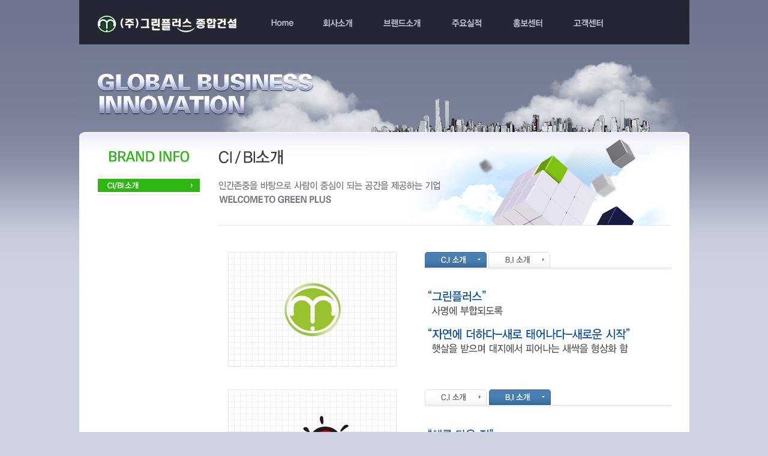

--- FILE ---
content_type: text/html; charset=euc-kr
request_url: http://greenplus2010.co.kr/brand_01.php
body_size: 2874
content:
<!DOCTYPE html PUBLIC "-//W3C//DTD XHTML 1.0 Transitional//EN" "http://www.w3.org/TR/xhtml1/DTD/xhtml1-transitional.dtd">
<html xmlns="http://www.w3.org/1999/xhtml" xml:lang="ko" lang="ko">

<head>
<meta http-equiv="content-type" content="text/html; charset=euc-kr" />
<meta name="msvalidate.01" content="6C6811D8E602C33E6C619C00595AF702" />
<meta name="robots" content="none" />
<title>(주)그린플러스종합건설</title>
<link rel="stylesheet" href="./css/common.css" type="text/css" />
<link rel="stylesheet" href="./css/com_layout.css" type="text/css" />

<link rel="stylesheet" href="./css/ui-lightness/jquery-ui-1.10.4.custom.css">

<script type="text/javascript" src="./js/jquery-1.9.1.min.js"></script>
<script type="text/javascript" src="./js/common.js"></script>
<script type="text/javascript" src="./js/jquery.easing.1.3.min.js"></script>
<script type="text/javascript" src="./js/jquery-ui-1.10.4.custom.min.js"></script>
<script language="javascript" src="./js/gal.common.js"></script>

<link rel="stylesheet" href="./css/slayout.css" type="text/css" />

<script type="text/javascript" src="./js/gnb.js"></script>
</head>

<script type="text/javascript">
var g4_path      = ".";
var g4_bbs       = "bbs";
var g4_bbs_img   = "img";
var g4_url       = "http://greenplus2010.co.kr";
var g4_is_member = "";
var g4_is_admin  = "";
var g4_bo_table  = "";
var g4_sca       = "";
var g4_charset   = "euc-kr";
var g4_cookie_domain = "";
var g4_is_gecko  = navigator.userAgent.toLowerCase().indexOf("gecko") != -1;
var g4_is_ie     = navigator.userAgent.toLowerCase().indexOf("msie") != -1;
</script><body  background="/images/bg_sub.jpg" bgcolor="#cfd2e1" style="background-repeat:repeat-x;">


<div id="head">
	<div id="gnb" >
		<div class="wrap">
		<div id="logo">
		<a href="."><img src="/images/logo2.gif" /></a></div>
		<div id="menu_home"><img src="/images/home.gif" /></div>
		<div id="top_menu">
			<ul class="top">
								<li><a href="/about_01.php"><img src="/images/gnb_about.png" title="회사소개" /></a></li>
								<li><a href="/brand_01.php"><img src="/images/gnb_brand.png" class='on' title="브랜드소개" /></a></li>
								<li><a href="/construction.php"><img src="/images/gnb_result.png" title="주요실적" /></a></li>
								<li><a href="/bbs/board.php?bo_table=report"><img src="/images/gnb_promotion.png" title="홍보센터" /></a></li>
								<li style='padding-right:0'><a href="/company.php"><img src="/images/gnb_customer.png" title="고객센터" /></a></li>
							</ul>
			<!-- snb -->
			<div id="snb">
								<ul class="snb_1 first">
										<li><a href="/about_01.php"><img src="/images/snb_about_01.png" title="CEO인사말" /></a></li>
										<li><a href="/about_02.php"><img src="/images/snb_about_02.png" title="조직도" /></a></li>
										<li><a href="/about_03.php"><img src="/images/snb_about_03.png" title="회사연혁" /></a></li>
										<li><a href="/about_04.php"><img src="/images/snb_about_04.png" title="보유면허" /></a></li>
										<li><a href="/about_06.php"><img src="/images/snb_about_06.png" title="오시는 길" /></a></li>
									</ul>
								<ul class="snb_2">
										<li><a href="/brand_01.php"><img src="/images/snbon_brand_01.png" class='on' title="CI/BI소개" /></a></li>
									</ul>
								<ul class="snb_3">
										<li><a href="/construction.php"><img src="/images/snb_construction.png" title="건축부문" /></a></li>
										<li><a href="/profit.php"><img src="/images/snb_profit.png" title="수익형부문" /></a></li>
										<li><a href="/hotel.php"><img src="/images/snb_hotel.png" title="호텔부문" /></a></li>
									</ul>
								<ul class="snb_4">
										<li><a href="/bbs/board.php?bo_table=report"><img src="/images/snb_report.png" title="회사소식" /></a></li>
									</ul>
								<ul class="snb_5">
										<li><a href="/company.php"><img src="/images/snb_company.png" title="회사관련문의" /></a></li>
									</ul>
								<p class="gnb_arrow"></p>
			</div>
		</div>
		</div>

	</div>
</div>

<div id="subimg" class="wrap"><img src="/images/sub.jpg" /><br /><img src="/images/pgtop.gif" /></div>

<div id="mid_wrap" class="wrap">
	<div id="left_wrap">
		<div id="lnb"><img src="/images/left_tt_02.gif" title="브랜드소개" /></div>
		<ul id="lsb">
					<li title="CI/BI소개"><a href="/brand_01.php"><img src="/images/m_brand_01on.gif" /></a></li>
				</ul>
	</div>

	<div id="content_wrap">
		<div id="title_wrap">
						<img src="/images/img_brand_01.jpg" />
		</div>
		<div id="content">

<p align="center">
<img src="/images/img_brand_02.jpg" />
</p>

</div></div></div>

<map name="footer">
<area shape="rect" coords="888, 22, 963, 76" href="http://www.haedamchae.com/" target="_blank">
</map>

<div id="tb_wrap">
	<div id="lis" class="wrap">
	<img src="/images/footer3.jpg" usemap="#footer">
	</div>
</div>


<script type="text/javascript">
$(function() {

	var snbimg = '';
	var snbon = '';
	$('#snb ul li').addClass('snbbox');

	var menuwidth = parseInt($('#gnb #snb').css('width'));
	var menucount = $('ul.top').children().length;

	for (i=0; i<menucount; i++) {

		var menuleft = parseInt($('#gnb ul.top li:eq('+i+')').position().left);
		var gnbwidth = parseInt($('#gnb ul.top li:eq('+i+')').css('width')) + (parseInt($('#gnb ul.top li:eq('+i+')').css('padding-left'))*2);

		var cn = i+1;
		$('#snb .snb_'+cn+' li').eq(0).css('padding-left','30'); // 서브메뉴의 첫번째 메뉴는 padding-left:0

		var snbwidth = parseInt($('#snb .snb_'+cn).css('width')); // 서브메뉴의 width값 계산

		if (menuwidth-menuleft < snbwidth) {
			$('#snb .snb_'+cn).css('right', '0px');
		} else if (snbwidth < gnbwidth) {
			$('#snb .snb_'+cn).css('left', menuleft+((gnbwidth-snbwidth)/2)+'px');
		} else {
			$('#snb .snb_'+cn).css('left', menuleft+'px'); // 서브메뉴는 메인메뉴의 시작지점에 위치한다.
		}
	}

	// snb의 위치를 수동으로 변경하려고 하는 경우

	//$('#snb .snb_4').css('left', '560px');

});

</script>

<script type="text/javascript" src="./js/wrest.js"></script>

<!-- 새창 대신 사용하는 iframe -->
<iframe width=0 height=0 name='hiddenframe' style='display:none;'></iframe>


<div style='position:absolute;width:0;height:0;right:0;bottom:0;font-size:0;overflow:hidden;background-color:transparent;'>
<h5 style="font-size:inherit;">Created by WISHWEB</h5>
<a href="https://www.wishweb.co.kr/">홈페이지제작 / 홈페이지제작업체 / 웹사이트제작 / 기업홈페이지제작 / 반응형홈페이지제작/ 회사홈페이지제작 / 홈페이지리뉴얼 / 중소기업홈페이지제작 / 사이트제작 / 홈페이지구축 / 홈페이지개편 / 홈페이지제작회사 / 홈페이지제작업체추천 / 홈페이지업체 / 홈피제작 / 회사홈페이지제작업체 / 홈페이지제작추천 / 반응형웹사이트제작 / 기업사이트제작 / 사이트제작업체 / 홈페이지제작대행 / 홈페이지의뢰 / 저가홈페이지제작 / 저가형홈페이지제작 / 하남홈페이지제작 / 하남시홈페이지제작 / 강동구홈페이지제작 / 송파구홈페이지제작 / 광진구홈페이지제작 / 성남홈페이지제작 / 성남시홈페이지제작 / 구리홈페이지제작 / 구리시홈페이지제작 / 인천홈페이지제작 / 부산홈페이지제작 / 대구홈페이지제작 / 대전홈페이지제작 / 광주홈페이지제작 / 전주홈페이지제작</a><a href="https://www.wishweb.co.kr/view.htm?page_id=plan">홈페이지제작비용</a><a href="https://www.wishweb.co.kr/view.htm?page_id=plan">웹사이트제작비용</a><a href="https://www.wishweb.co.kr/view.htm?page_id=plan">홈페이지제작견적</a><a href="https://www.wishweb.co.kr/view.htm?page_id=plan">홈페이지제작비</a><a href="https://www.wishweb.co.kr/view.htm?page_id=plan">홈페이지구축비용</a><a href="https://www.wishweb.co.kr/view.htm?page_id=plan">저렴한홈페이지제작</a><a href="https://www.wishweb.co.kr/view.htm?page_id=plan">홈페이지제작단가</a><a href="https://www.wishweb.co.kr/view.htm?page_id=manager">홈페이지관리</a><a href="https://www.wishweb.co.kr/view.htm?page_id=manager">홈페이지수정</a><a href="https://www.wishweb.co.kr/view.htm?page_id=manager">홈페이지유지보수</a><a href="https://www.wishweb.co.kr/view.htm?page_id=custom">템플릿홈페이지제작</a><a href="https://www.wishweb.co.kr/view.htm?page_id=custom">맞춤홈페이지제작</a><a href="https://www.wishweb.co.kr/view.htm?page_id=wd_view&wd_code=ms01-1">분양홈페이지제작</a><a href="https://www.wishweb.co.kr/view.htm?page_id=wd_view&wd_code=ms02-1">제조업홈페이지제작</a><a href="https://www.wishweb.co.kr/view.htm?page_id=wd_view&wd_code=ms03-1">금융홈페이지제작</a><a href="https://www.wishweb.co.kr/view.htm?page_id=wd_view&wd_code=ms03-2">제품홈페이지제작</a><a href="https://www.wishweb.co.kr/view.htm?page_id=wd_view&wd_code=ms04-1">병원홈페이지제작</a><a href="https://www.wishweb.co.kr/view.htm?page_id=wd_view&wd_code=ms05-1">세무사홈페이지제작</a><a href="https://www.wishweb.co.kr/view.htm?page_id=wd_view&wd_code=ms06-1">태양광홈페이지제작</a><a href="https://www.wishweb.co.kr/view.htm?page_id=wd_view&wd_code=mp01-1">IT홈페이지제작</a><a href="https://www.wishweb.co.kr/view.htm?page_id=wd_view&wd_code=mp02-1">무역홈페이지제작</a><a href="https://www.wishweb.co.kr/view.htm?page_id=wd_view&wd_code=mp03-1">건설홈페이지제작</a><a href="https://www.wishweb.co.kr/view.htm?page_id=wd_view&wd_code=mp03-2">자동차홈페이지제작</a><a href="https://www.wishweb.co.kr/view.htm?page_id=wd_view&wd_code=mp04-1">바이오홈페이지제작</a><a href="https://www.wishweb.co.kr/view.htm?page_id=wd_view&wd_code=mp05-1">리서치홈페이지제작</a><a href="https://www.wishweb.co.kr/view.htm?page_id=wd_view&wd_code=ls01-1">화장품홈페이지제작</a><a href="https://www.wishweb.co.kr/view.htm?page_id=wd_view&wd_code=ls02-1">가구홈페이지제작</a><a href="https://www.wishweb.co.kr/view.htm?page_id=wd_view&wd_code=lp01-1">인테리어홈페이지제작</a><a href="https://www.wishweb.co.kr/view.htm?page_id=wd_view&wd_code=lp02-1">학원홈페이지제작</a><a href="https://www.wishweb.co.kr/view.htm?page_id=wd_view&wd_code=lp03-1">광고홈페이지제작</a><a href="https://www.wishweb.co.kr/view.htm?page_id=wd_view&wd_code=ss01-1">교육홈페이지제작</a><a href="https://www.wishweb.co.kr/view.htm?page_id=wd_view&wd_code=ss02-1">식품홈페이지제작</a><a href="https://www.wishweb.co.kr/view.htm?page_id=wd_view&wd_code=sp01-1">공공기관홈페이지제작</a><a href="https://www.wishweb.co.kr/view.htm?page_id=wd_view&wd_code=sp01-2">뷰티홈페이지제작</a><a href="https://www.wishweb.co.kr/view.htm?page_id=wd_view&wd_code=sp02-1">AI홈페이지제작</a>
</div>

</body>
</html>


--- FILE ---
content_type: text/css
request_url: http://greenplus2010.co.kr/css/common.css
body_size: 1280
content:
body, td, p, input, button, textarea, select, .c1 {
	font-family:"돋움", Tahoma, sans-serif;
	font-size:12px;
	color:#676767;
	line-height: 160%;
	letter-spacing:-0.2pt;
	margin: 0;
	padding: 0;
	}

h1, h2, h3, h4, h5, h6 { margin: 0; padding: 0; font-size: 12px; line-height:100%; }

h1 { font-size:18px; color:#3290af; margin:32px 0 16px 0; background:url('../images/blit1.gif') left 2px no-repeat; padding-left:18px; }
h2 { font-size:14px; color:#777777; margin:22px 0 8px 0; background:url('../images/blit2.gif') 3px 3px no-repeat; padding-left:13px; }
h3 { font-size:12px; color:#3fb4ca; margin:16px 0 7px 0; background:url('../images/blit3.gif') no-repeat; padding-left:10px; }
h4 { font-size:12px; color:#888888; margin:12px 0 5px 0; }

form { margin:0px; }
hr { margin:0px; height:1px; font-size:1px; line-height:0; }

img, input.type-image { border: none; }
ul, ol, li { margin:0; padding:0; list-style:none; }
li img {abs}

a:link, a:visited, a:active { text-decoration:none; color:#676767; }
a:hover { text-decoration:underline; }

a {selector-dummy: expression(this.hideFocus=true);}

textarea {
	color: #676767;
	font-size: 1.0em;
	border: 1px solid #9A9A9A;
	font-family: "돋움", sans-serif;
	background: #fafafa;
	scrollbar-face-color: #fff;
	scrollbar-highlight-color: #d9d9d9;
	scrollbar-shadow-color: #d9d9d9;
	scrollbar-3dlight-color: #fff;
	scrollbar-darkshadow-color: #fff;
	scrollbar-track-color: #fff;
	scrollbar-arrow-color: #b1b1b1;
}

.dotline { background:url('../images/dotline.gif') repeat-x; width:100%; height:1px; margin:40px 0; }
.mline { background-color:#ddd; width:100%; height:1px; margin:40px 0; }
.hidden { display:none; }
.jt { text-align:justify; }
.ed, .tx { border:1px solid #CCCCCC; }

.small { font-size:11px; }
.cloca { font-weight:bold; color:#999999; }
.bd { font-weight: bold; }
.tip { color:#ff7f0f; }
.hand { cursor:pointer; }

.fl { float:left !important; }
.fr { float:right !important; }
.cl { clear:both !important; }

input.ed { height:19px; border:1px solid #9A9A9A; border-right:1px solid #D8D8D8; border-bottom:1px solid #D8D8D8; padding-left:2px; background-color:#fafafa; }
input.ed_password { height:19px; border:1px solid #9A9A9A; border-right:1px solid #D8D8D8; border-bottom:1px solid #D8D8D8; padding-left:2px; font:10px Tahoma; background-color:#fafafa; }

input.type-radio,
input.type-checkbox {
	padding: 0;
	margin: 0;
}

.border_table	{ border:1px solid #ccc; }

.t_line		{ border-top:1px solid #e5e5e5; }
.l_line		{ border-left:1px solid #e5e5e5; }
.r_line		{ border-right:1px solid #e5e5e5; }

.table_h1		{ border:1px solid #24576b; }
.top_h1			{ background:url("../images/table_bg1.gif") repeat-x; }
.top_h1 td		{ border-bottom:1px solid #004765; border-left:1px solid #5e91a6; font-weight:bold; color:#fff; }
.top_h1_line	{ border-right:1px solid #004765; }

.table_h2	{ border:1px solid #999; }
.top_h2 { background:url("../images/table_bg2.gif") repeat-x; }
.top_h2 td { border-bottom:1px solid #666; border-left:1px solid #a6a6a6; font-weight:bold; color:#fff; }
.top_h2_line { border-right:1px solid #666; }

.table_h3	{ border:1px solid #ccc; }
.top_h3 { background:url("../images/table_bg3.gif") repeat-x; }
.top_h3 td { border-bottom:1px solid #bbb; border-left:1px solid #fff; }
.top_h3_line { border-right:1px solid #ccc; }

.hor_line	{ border-left:none; border-right:none; }

.td_c	{ padding: 6px 8px 4px 8px; text-align:center; }
.td_c2	{ padding: 7px 0; text-align:center; }
.td_r2	{ padding: 7px 10px 7px 0; text-align:right; }

.td_l	{ padding: 6px 9px 4px 9px; text-align:left; }
.td_l2	{ padding: 2px 0 2px 0; text-align:left; }
.td_wr	{ padding: 6px 10px 6px 10px; text-align:left; }
.td_r	{ padding: 6px 13px 4px 10px; text-align:right;}
.td_h4	{ background:#fdffec; padding: 6px 0 4px 0; text-align:center; }
.td_h5	{ background:#f8f8f8; padding: 6px 0 4px 0; text-align:center; }
.table_over_bg { background:#f8f8f1; }
.tot_bg	{ background:#fdffec; font-weight:bold; }

--- FILE ---
content_type: text/css
request_url: http://greenplus2010.co.kr/css/com_layout.css
body_size: 525
content:
.wrap {
	width: 1017px;
	margin: 0  auto;
	overflow: hidden;
	position: relative;
}

#head {
	width:100%;
	height:100px;
	position:absolute;
	top:0;
	left:0;
	z-index:100;
}

#gnb {
	width:100%;
	height:100px;
	position:absolute;
}

#gnb .wrap {
	background:url(/images/gnbbg.gif) repeat-x;
}

#logo {
	width:290px;
	float:left;
	padding:25px 0 0 30px;
}

#menu_home {
	float:left;
	padding-top:32px;
	width:60px;
}

#top_menu {
	width:637px;
	float:left;
}

#gnb img { vertical-align:middle; }

#gnb .top { position:relative; overflow:hidden; }
#gnb .top li { width:auto; height:44px; padding:28px 26px 0 26px; float:left; text-align:center; }

#snb { position:relative; height:28px; text-align:left; }
#snb .gnb_arrow { position:absolute; top:-5px; left:0; width:9px; height:5px; background:url(/images/arrow.gif) left top no-repeat;z-index:2000; display:none; }
#snb ul { position:absolute; width:auto; top:0; z-index:10; display:none; }
#snb ul li { height:34px; float:left; background:#fff; padding:3px 8px 0 8px; }
#snb ul li:first-child { padding-left:16px; }
#snb ul li:last-child { padding-right:16px; }

div#tb_wrap {
	width:100%;
}

--- FILE ---
content_type: text/css
request_url: http://greenplus2010.co.kr/css/slayout.css
body_size: 654
content:

#subimg {
	padding-top:100px;
}

#mid_wrap {
	background:#ffffff;
}


#left_wrap {
	float:left;
	width:170px;
	padding:0 31px;
	background:url(/images/bg_gra.gif) repeat-x;
}

#lnb {
	border-bottom:1px solid #e9e9e9;
}

#lsb li {
	height:22px;
	padding:4px 0;
	border-bottom:1px solid #e9e9e9;
}

#content_wrap {
	float:left;
	width:785px;
	background:url(/images/bg_gra.gif) repeat-x;
}


#content {
	width:755px;
	margin-bottom:40px;
	min-height:360px;
	height:auto !important;
	height:360px;
}

#result {
	border:1px solid #dddddd;
	padding:20px;
}

#mcarousel {
	width:628px;
	border:1px solid #bbc0cc;
	background:#f2f2f2;
	margin-bottom:24px;
	padding:8px 16px;
}

#mcarousel ul { width:540px; margin:0 auto; }
#mcarousel ul li { height:86px; margin:0 4px; position:relative; background:#000; }
#mcarousel .arrow { position:absolute; width:20px; height:40px; top:50%; transform:translateY(-50%); z-index:10; cursor:pointer; background-repeat:no-repeat;}
#mcarousel .arrow.prev { left:-40px; background-image:url('/images/arrow_l.gif'); }
#mcarousel .arrow.next { right:-40px; background-image:url('/images/arrow_r.gif'); }


#mcarousel ul li.slick-current:before { content:''; display:block; position:absolute; width:86px; height:86px; left:0; top:0; z-index:1; border:3px solid #08381b; box-sizing:border-box; }


#result #cont_img img { display:none; }

.jCarouselLite ul li { margin:0 4px; }

.qmenu {
	position:absolute;
	top:220px;
	left: 50%;
	margin-left:515px;
	z-index:1000;
}

--- FILE ---
content_type: application/javascript
request_url: http://greenplus2010.co.kr/js/wrest.js
body_size: 3383
content:
if (typeof(WREST_JS) == 'undefined') // 한번만 실행
{
    if (typeof g4_path == 'undefined')
        alert('g4_path 변수가 선언되지 않았습니다. js/wrest.js');

    var WREST_JS = true;

    var wrestMsg = '';
    var wrestFld = null;
    //var wrestFldDefaultColor = '#FFFFFF';
    var wrestFldDefaultColor = '';
    var wrestFldBackColor = '#FFE4E1';
    var arrAttr  = new Array ('required', 'trim', 'minlength', 'email', 'hangul', 'hangul2',
                              'memberid', 'nospace', 'numeric', 'alpha', 'alphanumeric',
                              'jumin', 'saupja', 'alphanumericunderline', 'telnumber', 'hangulalphanumeric');

    // subject 속성값을 얻어 return, 없으면 tag의 name을 넘김
    function wrestItemname(fld)
    {
        var itemname = fld.getAttribute("itemname");
        if (itemname != null && itemname != "")
            return itemname;
        else
            return fld.name;
    }

    // 양쪽 공백 없애기
    function wrestTrim(fld)
    {
        var pattern = /(^\s*)|(\s*$)/g; // \s 공백 문자
        fld.value = fld.value.replace(pattern, "");
        return fld.value;
    }

    // 필수 입력 검사
    function wrestRequired(fld)
    {
        if (wrestTrim(fld) == "")
        {
            if (wrestFld == null)
            {
                // 3.30
                // 셀렉트박스일 경우에도 필수 선택 검사합니다.
                wrestMsg = wrestItemname(fld) + " : 필수 "+(fld.type=="select-one"?"선택":"입력")+"입니다.\n";
                wrestFld = fld;
            }
        }
    }

    // 최소 길이 검사
    function wrestMinlength(fld)
    {
        var len = fld.getAttribute("minlength");
        if (fld.value.length < len)
        {
            if (wrestFld == null)
            {
                wrestMsg = wrestItemname(fld) + " :  최소 " + len + "자 이상 입력하세요.\n";
                wrestFld = fld;
            }
        }
    }

    // 김선용 2006.3 - 전화번호(휴대폰) 형식 검사 : 123-123(4)-5678
	function wrestTelnumber(fld){

		if (!wrestTrim(fld)) return;

		var pattern = /^[0-9]{2,3}-[0-9]{3,4}-[0-9]{4}$/;
		if(!pattern.test(fld.value)){
            if(wrestFld == null){
				wrestMsg = wrestItemname(fld)+" : 전화번호 형식이 올바르지 않습니다.\n\n하이픈(-)을 포함하여 입력해 주십시오.\n";
                wrestFld = fld;
				fld.select();
            }
		}
	}

    // 이메일주소 형식 검사
    function wrestEmail(fld)
    {
        if (!wrestTrim(fld)) return;

        //var pattern = /(\S+)@(\S+)\.(\S+)/; 이메일주소에 한글 사용시
        var pattern = /([0-9a-zA-Z_-]+)@([0-9a-zA-Z_-]+)\.([0-9a-zA-Z_-]+)/;
        if (!pattern.test(fld.value))
        {
            if (wrestFld == null)
            {
                wrestMsg = wrestItemname(fld) + " : 이메일주소 형식이 아닙니다.\n";
                wrestFld = fld;
            }
        }
    }

    // 회원아이디 검사
    function wrestMemberId(fld)
    {
        if (!wrestTrim(fld)) return;

        var pattern = /(^([a-z0-9]+)([a-z0-9_]+$))/;
        if (!pattern.test(fld.value))
        {
            if (wrestFld == null)
            {
                wrestMsg = wrestItemname(fld) + " : 회원아이디 형식이 아닙니다.\n\n영소문자, 숫자, _ 만 가능.\n\n첫글자는 영소문자, 숫자만 가능\n";
                wrestFld = fld;
            }
        }
    }

    // 한글인지 검사 (자음, 모음만 있는 한글은 불가)
    function wrestHangul(fld)
    {
        if (!wrestTrim(fld)) return;

        var pattern = /([^가-힣\x20])/i;

        if (pattern.test(fld.value))
        {
            if (wrestFld == null)
            {
                wrestMsg = wrestItemname(fld) + ' : 한글이 아닙니다. (자음, 모음만 있는 한글은 처리하지 않습니다.)\n';
                wrestFld = fld;
            }
        }
    }

    // 한글인지 검사2 (자음, 모음만 있는 한글도 가능)
    function wrestHangul2(fld)
    {
        if (!wrestTrim(fld)) return;

        var pattern = /([^가-힣ㄱ-ㅎㅏ-ㅣ\x20])/i;

        if (pattern.test(fld.value))
        {
            if (wrestFld == null)
            {
                wrestMsg = wrestItemname(fld) + ' : 한글이 아닙니다.\n';
                wrestFld = fld;
            }
        }
    }

    // 한글,영문,숫자인지 검사3
    function wrestHangulAlphaNumeric(fld)
    {
        if (!wrestTrim(fld)) return;

        var pattern = /([^가-힣\x20^a-z^A-Z^0-9])/i;

        if (pattern.test(fld.value))
        {
            if (wrestFld == null)
            {
                wrestMsg = wrestItemname(fld) + ' : 한글, 영문, 숫자가 아닙니다.\n';
                wrestFld = fld;
            }
        }
    }

    // 숫자인지검사
    // 배부른꿀꿀이님 추가 (http://dasir.com) 2003-06-24
    function wrestNumeric(fld)
    {
        if (fld.value.length > 0)
        {
            for (i = 0; i < fld.value.length; i++)
            {
                if (fld.value.charAt(i) < '0' || fld.value.charAt(i) > '9')
                {
                    wrestMsg = wrestItemname(fld) + " : 숫자가 아닙니다.\n";
                    wrestFld = fld;
                }
            }
        }
    }

    // 영문자 검사
    // 배부른꿀꿀이님 추가 (http://dasir.com) 2003-06-24
    function wrestAlpha(fld)
    {
        if (!wrestTrim(fld)) return;

        var pattern = /(^[a-zA-Z]+$)/;
        if (!pattern.test(fld.value))
        {
            if (wrestFld == null)
            {
                wrestMsg = wrestItemname(fld) + " : 영문이 아닙니다.\n";
                wrestFld = fld;
            }
        }
    }

    // 영문자와 숫자 검사
    // 배부른꿀꿀이님 추가 (http://dasir.com) 2003-07-07
    function wrestAlphaNumeric(fld)
    {
       if (!wrestTrim(fld)) return;
       var pattern = /(^[a-zA-Z0-9]+$)/;
       if (!pattern.test(fld.value))
       {
           if (wrestFld == null)
           {
               wrestMsg = wrestItemname(fld) + " : 영문 또는 숫자가 아닙니다.\n";
               wrestFld = fld;
           }
       }
    }

    // 영문자와 숫자 그리고 _ 검사
    function wrestAlphaNumericUnderLine(fld)
    {
       if (!wrestTrim(fld))
           return;

       var pattern = /(^[a-zA-Z0-9\_]+$)/;
       if (!pattern.test(fld.value))
       {
           if (wrestFld == null)
           {
               wrestMsg = wrestItemname(fld) + " : 영문, 숫자, _ 가 아닙니다.\n";
               wrestFld = fld;
           }
       }
    }

    // 주민등록번호 검사
    function wrestJumin(fld)
    {
       if (!wrestTrim(fld)) return;
       var pattern = /(^[0-9]{13}$)/;
       if (!pattern.test(fld.value))
       {
           if (wrestFld == null)
           {
               wrestMsg = wrestItemname(fld) + " : 주민등록번호를 13자리 숫자로 입력하십시오.\n";
               wrestFld = fld;
           }
       }
       else
       {
            var sum_1 = 0;
            var sum_2 = 0;
            var at=0;
            var juminno= fld.value;
            sum_1 = (juminno.charAt(0)*2)+
                    (juminno.charAt(1)*3)+
                    (juminno.charAt(2)*4)+
                    (juminno.charAt(3)*5)+
                    (juminno.charAt(4)*6)+
                    (juminno.charAt(5)*7)+
                    (juminno.charAt(6)*8)+
                    (juminno.charAt(7)*9)+
                    (juminno.charAt(8)*2)+
                    (juminno.charAt(9)*3)+
                    (juminno.charAt(10)*4)+
                    (juminno.charAt(11)*5);
            sum_2=sum_1 % 11;

            if (sum_2 == 0)
                at = 10;
            else
            {
                if (sum_2 == 1)
                    at = 11;
                else
                    at = sum_2;
            }
            att = 11 - at;
            // 1800 년대에 태어나신 분들은 남자, 여자의 구분이 9, 0 이라는
            // 얘기를 들은적이 있는데 그렇다면 아래의 구문은 오류이다.
            // 하지만... 100살넘은 분들이 주민등록번호를 과연 입력해볼까?
            if (juminno.charAt(12) != att ||
                juminno.substr(2,2) < '01' ||
                juminno.substr(2,2) > '12' ||
                juminno.substr(4,2) < '01' ||
                juminno.substr(4,2) > '31' ||
                juminno.charAt(6) > 4)
            {
               wrestMsg = wrestItemname(fld) + " : 올바른 주민등록번호가 아닙니다.\n";
               wrestFld = fld;
            }

        }
    }

    // 사업자등록번호 검사
    function wrestSaupja(fld)
    {
       if (!wrestTrim(fld)) return;
       var pattern = /(^[0-9]{10}$)/;
       if (!pattern.test(fld.value))
       {
           if (wrestFld == null)
           {
               wrestMsg = wrestItemname(fld) + " : 사업자등록번호를 10자리 숫자로 입력하십시오.\n";
               wrestFld = fld;
           }
       }
       else
       {
            var sum = 0;
            var at = 0;
            var att = 0;
            var saupjano= fld.value;
            sum = (saupjano.charAt(0)*1)+
                  (saupjano.charAt(1)*3)+
                  (saupjano.charAt(2)*7)+
                  (saupjano.charAt(3)*1)+
                  (saupjano.charAt(4)*3)+
                  (saupjano.charAt(5)*7)+
                  (saupjano.charAt(6)*1)+
                  (saupjano.charAt(7)*3)+
                  (saupjano.charAt(8)*5);
            sum += parseInt((saupjano.charAt(8)*5)/10);
            at = sum % 10;
            if (at != 0)
                att = 10 - at;

            if (saupjano.charAt(9) != att)
            {
               wrestMsg = wrestItemname(fld) + " : 올바른 사업자등록번호가 아닙니다.\n";
               wrestFld = fld;
            }

        }
    }

    // 공백 검사후 공백을 "" 로 변환
    function wrestNospace(fld)
    {
        var pattern = /(\s)/g; // \s 공백 문자
        if (pattern.test(fld.value))
        {
            if (wrestFld == null)
            {
                wrestMsg = wrestItemname(fld) + " : 공백이 없어야 합니다.\n";
                wrestFld = fld;
            }
        }
    }

    // submit 할 때 속성을 검사한다.
    function wrestSubmit()
    {
        wrestMsg = "";
        wrestFld = null;

        var attr = null;

        // 해당폼에 대한 요소의 갯수만큼 돌려라
        for (var i = 0; i < this.elements.length; i++)
        {
            // Input tag 의 type 이 text, file, password 일때만
            // 3.30
            // 셀렉트 박스일때도 필수 선택 검사합니다. select-one
            if (this.elements[i].type == "text" ||
                this.elements[i].type == "file" ||
                this.elements[i].type == "password" ||
                this.elements[i].type == "select-one" ||
                this.elements[i].type == "textarea")
            {
                // 배열의 길이만큼 돌려라
                for (var j = 0; j < arrAttr.length; j++)
                {
                    // 배열에 정의한 속성과 비교해서 속성이 있거나 값이 있다면
                    if (this.elements[i].getAttribute(arrAttr[j]) != null)
                    {
                        /*
                        // 기본 색상으로 돌려놓고
                        if (this.elements[i].getAttribute("required") != null) {
                            this.elements[i].style.backgroundColor = wrestFldDefaultColor;
                        }
                        */
                        switch (arrAttr[j])
                        {
                            case "required"     : wrestRequired(this.elements[i]); break;
                            case "trim"         : wrestTrim(this.elements[i]); break;
                            case "minlength"    : wrestMinlength(this.elements[i]); break;
                            case "email"        : wrestEmail(this.elements[i]); break;
                            case "hangul"       : wrestHangul(this.elements[i]); break;
                            case "hangul2"      : wrestHangul2(this.elements[i]); break;
                            case "hangulalphanumeric"
                                                : wrestHangulAlphaNumeric(this.elements[i]); break;
                            case "memberid"     : wrestMemberId(this.elements[i]); break;
                            case "nospace"      : wrestNospace(this.elements[i]); break;
                            case "numeric"      : wrestNumeric(this.elements[i]); break;
                            case "alpha"        : wrestAlpha(this.elements[i]); break;
                            case "alphanumeric" : wrestAlphaNumeric(this.elements[i]); break;
                            case "alphanumericunderline" :
                                                  wrestAlphaNumericUnderLine(this.elements[i]); break;
                            case "jumin"        : wrestJumin(this.elements[i]); break;
                            case "saupja"       : wrestSaupja(this.elements[i]); break;

							// 김선용 2006.3 - 전화번호 형식 검사
							case "telnumber"	: wrestTelnumber(this.elements[i]); break;
                            default : break;
                        }
                    }
                }
            }
        }

        // 필드가 null 이 아니라면 오류메세지 출력후 포커스를 해당 오류 필드로 옮김
        // 오류 필드는 배경색상을 바꾼다.
        if (wrestFld != null)
        {
            alert(wrestMsg);
            if (wrestFld.style.display != 'none')
            {
                wrestFld.style.backgroundColor = wrestFldBackColor;
                wrestFld.focus();
            }
            return false;
        }

        if (this.oldsubmit && this.oldsubmit() == false)
            return false;

        return true;
    }

    // 초기에 onsubmit을 가로채도록 한다.
    function wrestInitialized()
    {
        for (var i = 0; i < document.forms.length; i++)
        {
            // onsubmit 이벤트가 있다면 저장해 놓는다.
            if (document.forms[i].onsubmit) document.forms[i].oldsubmit = document.forms[i].onsubmit;
            document.forms[i].onsubmit = wrestSubmit;
            for (var j = 0; j < document.forms[i].elements.length; j++)
            {
                // 필수 입력일 경우는 * 배경이미지를 준다.
                if (document.forms[i].elements[j].getAttribute("required") != null)
                {
                    //document.forms[i].elements[j].style.backgroundColor = wrestFldDefaultColor;
                    //document.forms[i].elements[j].className = "wrest_required";
                    //document.forms[i].elements[j].style.backgroundImage = "url("+g4_path+"/js/wrest.gif)";
                    //document.forms[i].elements[j].style.backgroundPosition = "top right";
                    //document.forms[i].elements[j].style.backgroundRepeat = "no-repeat";
                }
            }
        }
    }

    wrestInitialized();
}

--- FILE ---
content_type: application/javascript
request_url: http://greenplus2010.co.kr/js/gnb.js
body_size: 1022
content:
var gnbheight = 0;
var upheight = 0;
var snbheight = 0;
var previndex = -1;
var currindex = 0;

$(function() {  // 시작시
	gnbheight = $('#head').css('height');
	upheight = $('#gnb').css('height');
	snbheight = $('#snb').css('height');

	$('#gnb ul.top').find('li').mouseenter(function(){
		menuMove($(this).index());
	});

	$('#gnb #top_menu').mouseleave(function(){
		menuOut(currindex);
	});

	$('#snb ul li img').hover(
		function(){
			snbon = $(this).attr('src');
			snbon = snbon.replace("snb_", "snbon_");
			$(this).attr('src', snbon);
		},
		function(){
			if(!$(this).hasClass('on')){
			snbimg = $(this).attr('src');
			snbimg = snbimg.replace("snbon_", "snb_");
			$(this).attr('src', snbimg);
			}
	});
});


// gnb 아웃
function menuOut(n){
	$('p.gnb_arrow').hide();

	if($('#gnb').hasClass('main')){
		menuMove(-1);									 // 서브 감춤
	}else{
		menuMove(n);									 // 서브화면에선 서브표시
	}
}


// gnb 무브
function menuMove(n){

	var menuwd = parseInt($('#gnb ul.top li:eq('+n+')').css('width'));
	var menupd = parseInt($('#gnb ul.top li:eq('+n+')').css('padding-left'));

	var cn = n+1;
	var gnbon = '';
	var gnbimg = '';

	if (n != -1) { // 오버된 메뉴가 나오거나 서브일때는 아웃되면 현재 페이지가 나온다.

		if($('#gnb').hasClass('main')){

		}
		$('#snb').show();

		// 화살표 무브
		var dx = $('#gnb ul.top li:eq('+n+')').position().left + menuwd/2 + menupd - 8/2; // arrow의 x위치값 계산, 맨끝에 12/2는 화살표 width가 12px이기 때문
		$('p.gnb_arrow').show().stop().animate({'left':dx+'px','top':'-5px'},1000,'easeOutExpo');

		$('#snb ul').each(function(i){
			if (i==n){
				 $(this).stop().height(snbheight).slideDown(500);
			} else if (i==previndex){
				 $(this).stop().slideUp(500);
			} else {
				 $(this).stop().hide();
			}
		});

	} else { // 메인페이지는 아웃되면 서브가 사라진다.
		$('#snb').hide();
	}
  previndex = n;


	$('#gnb ul.top').find('li').each(function($index){
		if(n == $index){
			gnbon = $(this).find('img').attr('src');
			gnbon = gnbon.replace("gnb_", "gnbon_");
			$(this).find('img').attr('src', gnbon);
		}else{
			gnbimg = $(this).find('img').attr('src');
			gnbimg = gnbimg.replace("gnbon_", "gnb_");
			$(this).find('img').attr('src', gnbimg);
		}
	});
}


// gnb 고정

function menuDefault(n){
	currindex = n;
	$('#gnb ul li:eq('+previndex+')').addClass('actived');
	menuMove(n)
}

--- FILE ---
content_type: application/javascript
request_url: http://greenplus2010.co.kr/js/gal.common.js
body_size: 1937
content:
if (typeof(B4_COMMON_JS) == 'undefined') { // 한번만 실행
    var B4_COMMON_JS = true;

    // 곱슬최씨님의 mw_image_window를 이름오류 안나게 이름만 변경
    function image_window2(img, w, h)
    {
    	if (!w || !h)
    	{
            var w = img.tmp_width; 
            var h = img.tmp_height; 
    	}
    
    	var winl = (screen.width-w)/2; 
    	var wint = (screen.height-h)/3; 
    
    	if (w >= screen.width) { 
    		winl = 0; 
    		h = (parseInt)(w * (h / w)); 
    	} 
    
    	if (h >= screen.height) { 
    		wint = 0; 
    		w = (parseInt)(h * (w / h)); 
    	} 
    
    	var js_url = "<script language='JavaScript1.2'> \n"; 
    		js_url += "<!-- \n"; 
    		js_url += "var ie=document.all; \n"; 
    		js_url += "var nn6=document.getElementById&&!document.all; \n"; 
    		js_url += "var isdrag=false; \n"; 
    		js_url += "var x,y; \n"; 
    		js_url += "var dobj; \n"; 
    		js_url += "function movemouse(e) \n"; 
    		js_url += "{ \n"; 
    		js_url += "  if (isdrag) \n"; 
    		js_url += "  { \n"; 
    		js_url += "    dobj.style.left = nn6 ? tx + e.clientX - x : tx + event.clientX - x; \n"; 
    		js_url += "    dobj.style.top  = nn6 ? ty + e.clientY - y : ty + event.clientY - y; \n"; 
    		js_url += "    return false; \n"; 
    		js_url += "  } \n"; 
    		js_url += "} \n"; 
    		js_url += "function selectmouse(e) \n"; 
    		js_url += "{ \n"; 
    		js_url += "  var fobj      = nn6 ? e.target : event.srcElement; \n"; 
    		js_url += "  var topelement = nn6 ? 'HTML' : 'BODY'; \n"; 
    		js_url += "  while (fobj.tagName != topelement && fobj.className != 'dragme') \n"; 
    		js_url += "  { \n"; 
    		js_url += "    fobj = nn6 ? fobj.parentNode : fobj.parentElement; \n"; 
    		js_url += "  } \n"; 
    		js_url += "  if (fobj.className=='dragme') \n"; 
    		js_url += "  { \n"; 
    		js_url += "    isdrag = true; \n"; 
    		js_url += "    dobj = fobj; \n"; 
    		js_url += "    tx = parseInt(dobj.style.left+0); \n"; 
    		js_url += "    ty = parseInt(dobj.style.top+0); \n"; 
    		js_url += "    x = nn6 ? e.clientX : event.clientX; \n"; 
    		js_url += "    y = nn6 ? e.clientY : event.clientY; \n"; 
    		js_url += "    document.onmousemove=movemouse; \n"; 
    		js_url += "    return false; \n"; 
    		js_url += "  } \n"; 
    		js_url += "} \n"; 
    		js_url += "document.onmousedown=selectmouse; \n"; 
    		js_url += "document.onmouseup=new Function('isdrag=false'); \n"; 
    		js_url += "//--> \n"; 
    		js_url += "</"+"script> \n"; 
   
      // zzzz님이 알려주셨어요. 감솨 ^^
    	var j1_url = "<script language='JavaScript1.2'> \n"; 
    		j1_url += "<!-- \n"; 
    		j1_url += "function _ReSize() { ";
    		j1_url += "   $get = document.getElementById('_img').style; ";
        j1_url += "   var ratio = document.getElementById('_img').width / document.getElementById('_img').height; ";
    		j1_url += "   $get.width = document.body.clientWidth; ";
    		j1_url += "   $get.height = document.body.clientWidth / ratio; ";
    		j1_url += "   setTimeout('_ReSize()', 100); ";
    		j1_url += "} ";
    		j1_url += "//--> \n"; 
    		j1_url += "</"+"script> \n"; 

    	var j2_url = "<script language='JavaScript1.2'> \n"; 
    		j2_url += "<!-- \n"; 
    		j2_url += "_ReSize(); ";
    		j2_url += "//--> \n"; 
    		j2_url += "</"+"script> \n"; 
 
    	var settings;
    
    	if (g4_is_gecko) {
    		settings  ='width='+(w+10)+','; 
    		settings +='height='+(h+10)+','; 
    	} else {
    		settings  ='width='+w+','; 
    		settings +='height='+h+','; 
    	}
    	settings +='top='+wint+','; 
    	settings +='left='+winl+','; 
    	settings +='scrollbars=no,'; 
    	settings +='resizable=yes,'; 
    	settings +='status=no'; 
    
    	win=window.open("","image_window",settings); 
    	win.document.open(); 
    	win.document.write ("<html><head> \n<meta http-equiv='content-type' content='text/html; charset="+g4_charset+"'>\n"); 
    	var size = "이미지 사이즈 : "+w+" x "+h;
    	win.document.write ("<title>"+size+"</title> \n"); 
    	if(w >= screen.width || h >= screen.height) { 
     		win.document.write (js_url); 
    		var click = "ondblclick='window.close();' style='cursor:move' title=' "+size+" \n\n 이미지 사이즈가 화면보다 큽니다. \n 왼쪽 버튼을 클릭한 후 마우스를 움직여서 보세요. \n\n 더블 클릭하면 닫혀요. '"; 
    	} 
    	else 
    		var click = "onclick='window.close();' style='cursor:pointer' title=' "+size+" \n\n 클릭하면 닫혀요. '"; 

   		win.document.write (j1_url); 
   		
    	win.document.write ("<style>.dragme{position:relative;}</style> \n"); 
    	win.document.write ("</head> \n\n"); 
    	win.document.write ("<body oncontextmenu='return false' leftmargin=0 topmargin=0 bgcolor=#dddddd style='cursor:arrow;'> \n"); 
    	win.document.write ("<table width=100% height=100% cellpadding=0 cellspacing=0><tr><td align=center valign=middle><img id='_img' src='"+img.src+"' width='"+w+"' height='"+h+"' border=0 class='dragme' "+click+"></td></tr></table>");

      win.document.write (j2_url); 

    	win.document.write ("</body></html>"); 
    	win.document.close(); 
    
    	if(parseInt(navigator.appVersion) >= 4){win.window.focus();} 
    
    }
    
    // img_src 값으로 이미지창을 팝업 (팬+줌)
    function image_window3(img_src, w, h)
    {
    	if (!w || !h)
    	{
            var w = img.tmp_width; 
            var h = img.tmp_height; 
    	}

    	var winl = (screen.width-w)/2; 
    	var wint = (screen.height-h)/3; 
    
    	if (w >= screen.width) { 
    		winl = 0; 
    		h = (parseInt)(w * (h / w)); 
    	} 
    
    	if (h >= screen.height) { 
    		wint = 0; 
    		w = (parseInt)(h * (w / h)); 
    	} 
    
    	var js_url = "<script language='JavaScript1.2'> \n"; 
    		js_url += "<!-- \n"; 
    		js_url += "var ie=document.all; \n"; 
    		js_url += "var nn6=document.getElementById&&!document.all; \n"; 
    		js_url += "var isdrag=false; \n"; 
    		js_url += "var x,y; \n"; 
    		js_url += "var dobj; \n"; 
    		js_url += "function movemouse(e) \n"; 
    		js_url += "{ \n"; 
    		js_url += "  if (isdrag) \n"; 
    		js_url += "  { \n"; 
    		js_url += "    dobj.style.left = nn6 ? tx + e.clientX - x : tx + event.clientX - x; \n"; 
    		js_url += "    dobj.style.top  = nn6 ? ty + e.clientY - y : ty + event.clientY - y; \n"; 
    		js_url += "    return false; \n"; 
    		js_url += "  } \n"; 
    		js_url += "} \n"; 
    		js_url += "function selectmouse(e) \n"; 
    		js_url += "{ \n"; 
    		js_url += "  var fobj      = nn6 ? e.target : event.srcElement; \n"; 
    		js_url += "  var topelement = nn6 ? 'HTML' : 'BODY'; \n"; 
    		js_url += "  while (fobj.tagName != topelement && fobj.className != 'dragme') \n"; 
    		js_url += "  { \n"; 
    		js_url += "    fobj = nn6 ? fobj.parentNode : fobj.parentElement; \n"; 
    		js_url += "  } \n"; 
    		js_url += "  if (fobj.className=='dragme') \n"; 
    		js_url += "  { \n"; 
    		js_url += "    isdrag = true; \n"; 
    		js_url += "    dobj = fobj; \n"; 
    		js_url += "    tx = parseInt(dobj.style.left+0); \n"; 
    		js_url += "    ty = parseInt(dobj.style.top+0); \n"; 
    		js_url += "    x = nn6 ? e.clientX : event.clientX; \n"; 
    		js_url += "    y = nn6 ? e.clientY : event.clientY; \n"; 
    		js_url += "    document.onmousemove=movemouse; \n"; 
    		js_url += "    return false; \n"; 
    		js_url += "  } \n"; 
    		js_url += "} \n"; 
    		js_url += "document.onmousedown=selectmouse; \n"; 
    		js_url += "document.onmouseup=new Function('isdrag=false'); \n";
    		js_url += "//--> \n"; 
    		js_url += "</"+"script> \n"; 

      // zzzz님이 알려주셨어요. 감솨 ^^
    	var j1_url = "<script language='JavaScript1.2'> \n"; 
    		j1_url += "<!-- \n"; 
    		j1_url += "function _ReSize() { ";
    		j1_url += "   $get = document.getElementById('_img').style; ";
        j1_url += "   var ratio = document.getElementById('_img').width / document.getElementById('_img').height; ";
    		j1_url += "   $get.width = document.body.clientWidth; ";
    		j1_url += "   $get.height = document.body.clientWidth / ratio; ";
    		j1_url += "   setTimeout('_ReSize()', 100); ";
    		j1_url += "} ";
    		j1_url += "//--> \n"; 
    		j1_url += "</"+"script> \n"; 

    	var j2_url = "<script language='JavaScript1.2'> \n"; 
    		j2_url += "<!-- \n"; 
    		j2_url += "_ReSize(); ";
    		j2_url += "//--> \n"; 
    		j2_url += "</"+"script> \n"; 
    
    	var settings;
    
    	if (g4_is_gecko) {
    		settings  ='width='+(w+10)+','; 
    		settings +='height='+(h+10)+','; 
    	} else {
    		settings  ='width='+w+','; 
    		settings +='height='+h+','; 
    	}
    	settings +='top='+wint+','; 
    	settings +='left='+winl+','; 
    	settings +='scrollbars=no,'; 
    	settings +='resizable=yes,'; 
    	settings +='status=no'; 
    
    	win=window.open("","image_window",settings); 
    	win.document.open(); 
    	win.document.write ("<html><head> \n<meta http-equiv='content-type' content='text/html; charset="+g4_charset+"'>\n"); 
    	var size = "이미지 사이즈 : "+w+" x "+h;
    	win.document.write ("<title>"+size+"</title> \n"); 

    	if(w >= screen.width || h >= screen.height) { 
    		win.document.write (js_url);
    		var click = "ondblclick='window.close();' style='cursor:move' title=' "+size+" \n\n 이미지 사이즈가 화면보다 큽니다. \n 왼쪽 버튼을 클릭한 후 마우스를 움직여서 보세요. \n\n 더블 클릭하면 닫혀요. '"; 
    	} 
    	else
    		var click = "onclick='window.close();' style='cursor:pointer' title=' "+size+" \n\n 클릭하면 닫혀요. '"; 

   		win.document.write (j1_url); 

    	win.document.write ("<style>.dragme{position:relative;}</style> \n"); 
    	win.document.write ("</head> \n\n"); 
    	win.document.write ("<body oncontextmenu='return false' leftmargin=0 topmargin=0 bgcolor=#dddddd style='cursor:arrow;'> \n"); 
    	win.document.write ("<table width=100% height=100% cellpadding=0 cellspacing=0><tr><td align=center valign=middle><img id='_img' src='"+img_src+"' width='"+w+"' height='"+h+"' border=0 class='dragme' "+click+"></td></tr></table>");

    	win.document.write (j2_url);

    	win.document.write ("</body></html>"); 
    	win.document.close(); 
    
    	if(parseInt(navigator.appVersion) >= 4){win.window.focus();} 
    
    }
    
}